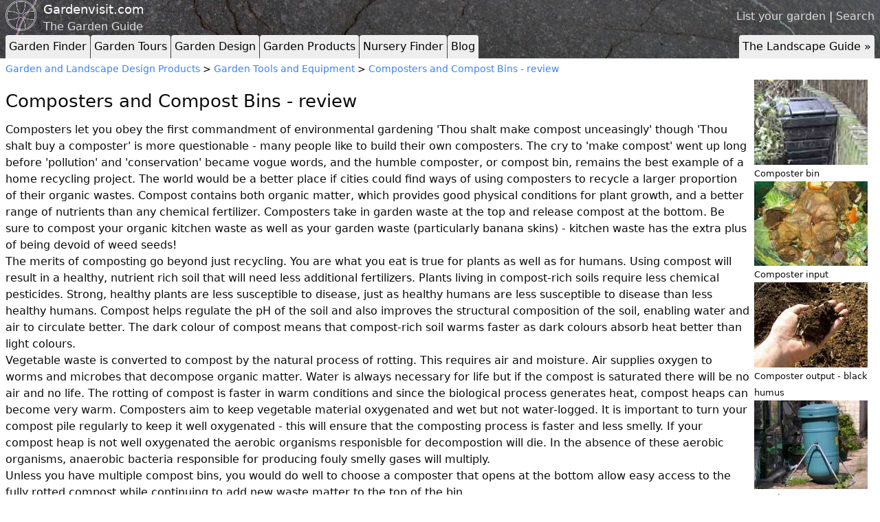

--- FILE ---
content_type: text/html; charset=utf-8
request_url: https://www.gardenvisit.com/garden_products/garden_tools/composters_compost_bins
body_size: 14128
content:




<!DOCTYPE html>
<html lang="en">
<head>
  <title>Composters and Compost Bins - review</title>
  <link rel="icon" type="image/x-icon" href="/favicon.ico" />
  <meta charset="utf-8"></meta>
    <meta name="title" content="Composting, composters and compost bins for the garden"></meta>
    <meta name="description" content="Advice and information on composters for the garden. The merits of composting - for your garden and for the environment."></meta>
    

    <link rel="stylesheet" href="/assets/tailwind-7e396d7428429f0c1ff6115fa4c80e69254d7b74fdee0be08c99871242bd6cd1.css" />
    <link rel="stylesheet" href="/assets/application-2ec4f218ea5b8ad78c9b050c32ee305f851b60b1ae174b4b9db0f5e32f9fa420.css" />
    <script type="importmap" data-turbo-track="reload">{
  "imports": {
    "application": "/assets/application-3897b39d0f7fe7e947af9b84a1e1304bb30eb1dadb983104797d0a5e26a08736.js"
  }
}</script>
<link rel="modulepreload" href="/assets/application-3897b39d0f7fe7e947af9b84a1e1304bb30eb1dadb983104797d0a5e26a08736.js">
<script src="/assets/es-module-shims.min-6982885c6ce151b17d1d2841985042ce58e1b94af5dc14ab8268b3d02e7de3d6.js" async="async" data-turbo-track="reload"></script>
<script type="module">import "application"</script>

  
  <meta name="csrf-param" content="authenticity_token" />
<meta name="csrf-token" content="ArzwFU6Gw6FTDTkY7D5Qmh1zaiq93t_yxHcJskEEIb-mQNdHUQn7tN3Kfg9ZV27DxMKjBSlAKbZGy-VXbONJpA" />
  <meta name="viewport" content="width=device-width, initial-scale=1.0">
</head>
<body>
  <script>
    (function(i,s,o,g,r,a,m){i['GoogleAnalyticsObject']=r;i[r]=i[r]||function(){
    (i[r].q=i[r].q||[]).push(arguments)},i[r].l=1*new Date();a=s.createElement(o),
    m=s.getElementsByTagName(o)[0];a.async=1;a.src=g;m.parentNode.insertBefore(a,m)
    })(window,document,'script','//www.google-analytics.com/analytics.js','ga');

    ga('create', 'UA-20437492-1', 'auto');
    ga('send', 'pageview');
  </script>

    <div class="container mx-auto px-2 ad-header">
    <div style="clear:both;"></div>
  </div>


  <header style="background-image: url('/assets/rock_texture-b19097a2eb9f92a5786e07b8a07d2d60171cf06ace292ba6f3d62b60d3e6a9d3.jpg');">
    <div class="container mx-auto px-2">

      <div class="site-header__top-right">
        <a href="/account/gardens/new">List your garden</a> | <a href="/search">Search</a>
      </div>

      <div class="identity">
        <img class="identity__logo" src="/assets/logo-aea7b2ac3f088060f28baf4237e98aa6dbb495fe27bdfb485551bf848b21ebc6.png" />
        <a class="identity__title" href="/">Gardenvisit.com</a>
        <span class="identity__subtitle">The Garden Guide</span>
      </div>

        <div class="tabs">
    <div class="toptabs">
      <ul>
        <li><a href="/gardens" rel="">Garden Finder</a></li>
        <li><a href="/garden_tours" rel="">Garden Tours</a></li>
        <li><a href="/garden_design" rel="">Garden Design</a></li>
        <li><a href="/garden_products" rel="">Garden Products</a></li>
        <li><a href="/nurseries" rel="">Nursery Finder</a></li>
        <li><a href="/blog" rel="">Blog</a></li>
        <li class="right desktop"><a href="/landscape_architecture" rel="">The Landscape Guide &raquo;</a></li>
      </ul>
    </div>
    <div style="clear:both;"></div>

    <div class="topsubtabs">
      <ul>
        <li><a href="/gardens/in/england" rel="">England</a></li>
        <li><a href="/gardens/in/scotland" rel="">Scotland</a></li>
        <li><a href="/gardens/in/france" rel="">France</a></li>
        <li><a href="/gardens/in/holland" rel="">Holland</a></li>
        <li><a href="/gardens/in/germany" rel="">Germany</a></li>
        <li><a href="/gardens/in/italy" rel="">Italy</a></li>
        <li><a href="/gardens/in/spain" rel="">Spain</a></li>
        <li><a href="/gardens/in/portugal" rel="">Portugal</a></li>
        <li><a href="/gardens/in/usa" rel="">USA</a></li>
        <li><a href="/gardens/in/china" rel="">China</a></li>
        <li><a href="/gardens/in/japan" rel="">Japan</a></li>
        <li><a href="/gardens/in/india" rel="">India</a></li>
        <li><a href="/gardens/in/iran" rel="">Iran</a></li>
        <li><a href="/garden_landscape_finder/garden_visiting_advice" rel="">Advice</a></li>
        <li class="hide"><a href="/gardens">Gardens</a></li>
        <div style="clear:both;"></div>
      </ul>
      <ul>
        <li><a href="/garden_tours/in/england" rel="">England</a></li>
        <li><a href="/garden_tours/in/scotland" rel="">Scotland</a></li>
        <li><a href="/garden_tours/in/france" rel="">France</a></li>
        <li><a href="/garden_tours/in/holland" rel="">Holland</a></li>
        <li><a href="/garden_tours/in/germany" rel="">Germany</a></li>
        <li><a href="/garden_tours/in/italy" rel="">Italy</a></li>
        <li><a href="/garden_tours/in/spain" rel="">Spain</a></li>
        <li><a href="/garden_tours/in/portugal" rel="">Portugal</a></li>
        <li><a href="/garden_tours/in/usa" rel="">USA</a></li>
        <li><a href="/garden_tours/in/china" rel="">China</a></li>
        <li><a href="/garden_tours/in/japan" rel="">Japan</a></li>
        <li><a href="/garden_tours/in/india" rel="">India</a></li>
        <li><a href="/garden_tours/in/iran" rel="">Iran</a></li>
        <li><a href="/garden_tours/garden_travel" rel="">Advice</a></li>
        <li class="hide"><a href="/garden_tours">Garden Tours</a></li>
        <div style="clear:both;"></div>
      </ul>
      <ul>
        <li><a href="/garden_products/water" rel="">Water</a></li>
        <li><a href="/garden_products/lighting_outdoor" rel="">Lighting</a></li>
        <li><a href="/garden_products/furniture_outdoor" rel="">Furniture</a></li>
        <li><a href="/garden_products/garden_ornaments" rel="">Ornaments</a></li>
        <li><a href="/garden_products/garden_security" rel="">Security</a></li>
        <li><a href="/garden_products/materials_garden_landscape" rel="">Materials</a></li>
        <li><a href="/garden_products/structures_shed_building" rel="">Structures</a></li>
        <li><a href="/garden_products/accessories_garden" rel="">Accessories</a></li>
        <li><a href="/garden_products/garden_tools" rel="">Tools</a></li>
        <li><a href="/garden_products/cad_computer_aided_design" rel="">CAD</a></li>
        <li><a href="/garden_products/planting" rel="">Planting</a></li>
        <li><a href="/garden_products/sustainable_design" rel="">Sustainability</a></li>
        <li class="hide"><a href="/garden_products">Garden Products</a></li>
        <div style="clear:both;"></div>
      </ul>
      <ul>
        <li><a href="/nurseries/in/england" rel="">England</a></li>
        <li><a href="/nurseries/in/scotland" rel="">Scotland</a></li>
        <li><a href="/nurseries/in/wales" rel="">Wales</a></li>
        <li><a href="/nurseries/mail_order" rel="">Mail Order</a></li>
        <li class="hide"><a href="/nurseries">Nurseries</a></li>
        <div style="clear:both;"></div>
      </ul>
    </div>
  </div>

      <script type="text/javascript">
        var pathname = window.location.pathname;
        $('.topsubtabs a').each(function(){
          if(pathname.startsWith($(this).attr('href')) && pathname!='/'){
            $(this).parents('ul').show();
          }
          if($(this).attr('href') == pathname){
            $(this).parents('li').addClass('current');
          }
        });
      </script>
    </div>
  </header>
  <div style="clear:both;"></div>

  <div class="container mx-auto px-2">



    




<div class="page">
  <div class="crumbs">
    <a href="/garden_products">Garden and Landscape Design Products</a> > <a href="/garden_products/garden_tools">Garden Tools and Equipment</a> > <a href="/garden_products/garden_tools/composters_compost_bins">Composters and Compost Bins - review</a>
  </div>

  <div class="ungrid-row">

    <div class="ungrid-col">
      <h1>Composters and Compost Bins - review</h1>
<p>Composters let you obey the first commandment of environmental gardening 'Thou shalt make compost unceasingly' though 'Thou shalt buy a composter' is more questionable - many people like to build their own composters. The cry to 'make compost' went up long before 'pollution' and 'conservation' became vogue words, and the humble composter, or compost bin, remains the best example of a home recycling project. The world would be a better place if cities could find ways of using composters to recycle a larger proportion of their organic wastes. Compost contains both organic matter, which provides good physical conditions for plant growth, and a better range of nutrients than any chemical fertilizer. Composters take in garden waste at the top and release compost at the bottom. Be sure to compost your organic kitchen waste as well as your garden waste (particularly banana skins) - kitchen waste has the extra plus of being devoid of weed seeds!</p>
<p>The merits of composting go beyond just recycling. You are what you eat is true for plants as well as for humans. Using compost will result in a healthy, nutrient rich soil that will need less additional fertilizers. Plants living in compost-rich soils require less chemical pesticides. Strong, healthy plants are less susceptible to disease, just as healthy humans are less susceptible to disease than less healthy humans. Compost helps regulate the pH of the soil and also improves the structural composition of the soil, enabling water and air to circulate better. The dark colour of compost means that compost-rich soil warms faster as dark colours absorb heat better than light colours.</p>
<p>Vegetable waste is converted to compost by the natural process of rotting. This requires air and moisture. Air supplies oxygen to worms and microbes that decompose organic matter. Water is always necessary for life but if the compost is saturated there will be no air and no life. The rotting of compost is faster in warm conditions and since the biological process generates heat, compost heaps can become very warm. Composters aim to keep vegetable material oxygenated and wet but not water-logged. It is important to turn your compost pile regularly to keep it well oxygenated - this will ensure that the composting process is faster and less smelly. If your compost heap is not well oxygenated the aerobic organisms responisble for decompostion will die. In the absence of these aerobic organisms, anaerobic bacteria responsible for producing fouly smelly gases will multiply.</p>
<p>Unless you have multiple compost bins, you would do well to choose a composter that opens at the bottom allow easy access to the fully rotted compost while continuing to add new waste matter to the top of the bin.</p>
<p>A composter should be at least 1 metre (1 yard) square or diameter. If the sides are sloping the compost settles more readily.</p>
<p>Composters and compost bins can be a bit of an eye-sore so should be kept hidden!</p>

<a target="_blank" href="https://www.amazon.co.uk/gp/search?ie=UTF8&tag=wwwgardenvisc-21&linkCode=ur2&linkId=113dac4b2363eaf3382c11c6e518ecaa&camp=1634&creative=6738&index=aps&keywords=composter">Composters</a>

<script type="text/javascript">amzn_assoc_ad_type ="responsive_search_widget"; amzn_assoc_tracking_id ="wwwgardenvisc-21"; amzn_assoc_marketplace ="amazon"; amzn_assoc_region ="GB"; amzn_assoc_placement =""; amzn_assoc_search_type = "search_widget";amzn_assoc_width ="auto"; amzn_assoc_height ="auto"; amzn_assoc_default_search_category =""; amzn_assoc_default_search_key ="composters";amzn_assoc_theme ="light"; amzn_assoc_bg_color ="FFFFFF"; </script><script src="//z-eu.amazon-adsystem.com/widgets/q?ServiceVersion=20070822&Operation=GetScript&ID=OneJS&WS=1&Marketplace=GB"></script>
    </div>

      <div class="ungrid-col page__right-column">
            <img src="https://images-production.gardenvisit.com/uploads/images/3632/composter__medium.jpg" />
          <p><small>Composter bin</small></p>
            <img src="https://images-production.gardenvisit.com/uploads/images/3633/composter_material__medium.jpg" />
          <p><small>Composter input</small></p>
            <img src="https://images-production.gardenvisit.com/uploads/images/3634/composter_output__medium.jpg" />
          <p><small>Composter output - black humus</small></p>
            <img src="https://images-production.gardenvisit.com/uploads/images/3635/composter_rotating__medium.jpg" />
          <p><small>Rotating composter</small></p>
            <img src="https://images-production.gardenvisit.com/uploads/images/3636/composters2__medium.jpg" />
          <p><small>Conical composters let the compost slip to the base, for removal</small></p>
      </div>
  </div>
</div>


  </div>

  <div class="container mx-auto px-2">
  <hr>
  <footer>
    <p>
       <a href="/admin/pages/1715/edit">edit</a> |

      <a href="/about">about</a> |
      <a rel="nofollow" href="/copyright">copyright</a> |
      <a rel="nofollow" href="/privacy_policy">privacy policy</a> |
      <a href="/links">links</a> |
      <a href="/faq">faq</a> |
      <a rel="nofollow" href="/sitemap">sitemap</a> |
      <a rel="nofollow" href="/faq/banner_advertising">banner advertising</a> |
      <a href="/account/gardens/new">list a garden</a> |
      <a rel="nofollow" href="/contact">contact gardenvisit</a> |
      <a href="/users/sign_in">login</a> |
      <form class="button_to" method="post" action="/users/sign_out"><input type="hidden" name="_method" value="delete" autocomplete="off" /><button type="submit">logout</button><input type="hidden" name="authenticity_token" value="1WN8lKnSyr-hvhuHbJVKV-OUaCA5OsaHAGQZZZzqI3SC9VxkmpUZH3rFpNySzmscR1X3uwlugGl6Paj4NUQxTg" autocomplete="off" /></form>
    </p>
      <p>
    <a href="/history_theory">History &amp; Theory</a> | 
    <a href="/landscape_architecture">Landscape Architecture</a>
  </p>

    <p class="small">&copy; Gardenvisit 2026. All rights reserved.</p>
    <p class="small">Nightingale Garden Company Limited, Company Registered Number: 06549733, Registered in England and Wales.</p>
  </footer>
</div>


  <script type="text/javascript"
    src="https://maps.googleapis.com/maps/api/js?key=AIzaSyA4l086hmtvXkLn-pAzWqXnRCgKog1gHyE&sensor=false">
  </script>
  <script type="text/javascript">
    var _mfq = _mfq || [];
      (function() {
        var mf = document.createElement("script");
        mf.type = "text/javascript"; mf.async = true;
        mf.src = "//cdn.mouseflow.com/projects/42eabe9c-fcf9-4a13-bc3b-4af185a988aa.js";
        document.getElementsByTagName("head")[0].appendChild(mf);
      })();
  </script>
</body>
</html>

